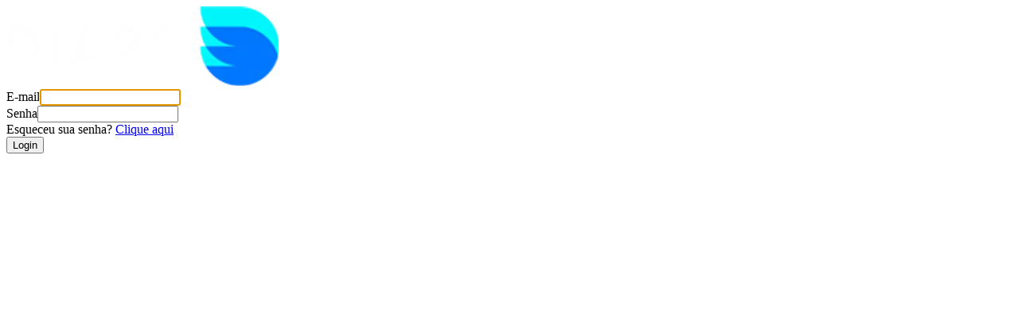

--- FILE ---
content_type: text/html; charset=utf-8
request_url: https://vmm.dia23.com.br/
body_size: 1129
content:
<!DOCTYPE html>
<html>
  <head>
    <meta charset="utf-8">
<meta name="viewport" content="width=device-width, initial-scale=1">
<meta name="turbo-cache-control" content="no-cache">
<meta name="turbo-prefetch" content="false">
<meta http-equiv="x-ua-compatible" content="ie=edge">
<meta name="csrf-param" content="authenticity_token" />
<meta name="csrf-token" content="_O_OKzVhx00IZcsg1XD_joNqpuxPijDEh7K-YFxK-TL-GzV1ox-dhRFqXXiwULeq9iCIaDr7nq9N2Hl3y_JvAg" />
<meta name="action-cable-url" content="/cable" />
<meta name="time-zone" content="America/Sao_Paulo">
<title>Login · DIA23</title>


    <meta name="robots" content="noindex">
    
    <link rel="stylesheet" href="https://membercdn.com.br/assets/application-CZ90KfTx.css" />
    <link rel="preconnect" href="https://fonts.googleapis.com"><link rel="preconnect" href="https://fonts.gstatic.com" crossorigin="true"><link rel="stylesheet" href="https://fonts.googleapis.com/css2?family=Inter:wght@400;500;600&amp;display=swap" />
    
    <style>
  :root {
    --devise-background: url("https://cdn.memberkit.com.br/tskvssye0lkc0ilsqqw1qexowyx4?q=90");
    --navbar-background: url("https://cdn.memberkit.com.br/idefl3q6gvfgze723keezx7xaoi9?q=90");
    --navbar-primary: 211.90 100.00% 49.41%;
    --navbar-secondary: 181.35 95.69% 54.51%;
    --brand-light: 207.67 97.67% 57.00%;
    --brand: 211.90 100.00% 49.41%;
    --brand-dark: 214.02 100.00% 40.52%;
    --brand-invert: 0.00 0.00% 100.00%;
  }
</style>

    
  </head>
  <body class="bg-slate-50 font-sans text-black antialiased">
    
<div class="bg-devise flex min-h-screen items-center justify-center bg-top sm:bg-cover">
  <div class="w-full px-4 sm:mx-auto sm:max-w-lg">
      <img class="logo mx-auto mb-4 max-h-[50px] max-w-[300px]" src="https://cdn.memberkit.com.br/e6emerjaj47qezym8hamy4ae50tx?width=300&amp;height=50&amp;dpr=2" />

    <div class="rounded-lg border border-gray-200 bg-white px-7 py-6 shadow-sm">

      <form data-turbo="false" class="form new_user" id="new_user" action="/users/sign_in" accept-charset="UTF-8" method="post"><input type="hidden" name="authenticity_token" value="d3DlfMC-373IbXA2umFjCyBqCOqojfny7D7AlXq_RHpy3gXdSS1A25GejLO0vHa8BXSATNQQP7zWNk-uyKZSUA" />
        <div class="form-group"><label class="form-label" for="user_email">E-mail</label><input class="form-control string sm:text-lg" autofocus="autofocus" required="required" type="email" value="" name="user[email]" id="user_email" /></div>
        <div class="form-group"><label class="form-label" for="user_password">Senha</label><input class="form-control sm:text-lg" type="password" name="user[password]" id="user_password" /></div>
        <input value="true" type="hidden" name="user[remember_me]" id="user_remember_me" />

        <div class="flex flex-col sm:flex-row sm:items-center sm:justify-between">
          <div class="order-2 mt-4 text-gray-400 sm:order-1 sm:mt-0">
            Esqueceu sua senha?
            <a href="/users/password/new">Clique aqui</a>
          </div>
          <input type="submit" name="commit" value="Login" class="btn btn-outline-primary order-1 border-2 font-medium lowercase sm:order-2 sm:text-lg" />
        </div>
</form>    </div>
  </div>
</div>

  </body>
</html>
